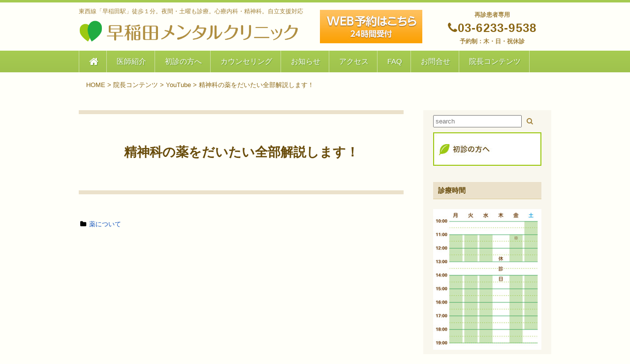

--- FILE ---
content_type: text/html; charset=UTF-8
request_url: https://wasedamental.com/youtubemovie/2666/
body_size: 10441
content:
<!doctype html>
<!--[if IE]>
<meta http-equiv="X-UA-Compatible" content="IE=Edge">
<![endif]-->
<html dir="ltr" lang="ja" prefix="og: https://ogp.me/ns#">
<head>
<meta charset="UTF-8">
<meta id="viewport" name="viewport" content="width=device-width, initial-scale=1">
<title>精神科の薬をだいたい全部解説します！ | 早稲田メンタルクリニック</title>
<!--[if lt IE 9]><script src="https://wasedamental.com/wp/wp-content/themes/wasedamental/js/html5shiv.min.js"></script><![endif]-->
<!-- All in One SEO 4.8.7 - aioseo.com -->
<meta name="description" content="※※※特定の薬を推奨するものではなく、症状に合わせて、最適な薬は異なります。主治医とよくご相談ください※※※" />
<meta name="robots" content="max-snippet:-1, max-image-preview:large, max-video-preview:-1" />
<link rel="canonical" href="https://wasedamental.com/youtubemovie/2666/" />
<meta name="generator" content="All in One SEO (AIOSEO) 4.8.7" />
<meta property="og:locale" content="ja_JP" />
<meta property="og:site_name" content="早稲田メンタルクリニック" />
<meta property="og:type" content="article" />
<meta property="og:title" content="精神科の薬をだいたい全部解説します！ | 早稲田メンタルクリニック" />
<meta property="og:description" content="※※※特定の薬を推奨するものではなく、症状に合わせて、最適な薬は異なります。主治医とよくご相談ください※※※" />
<meta property="og:url" content="https://wasedamental.com/youtubemovie/2666/" />
<meta property="og:image" content="https://wasedamental.com/wp/wp-content/uploads/2019/11/logo-small-tw.png" />
<meta property="og:image:secure_url" content="https://wasedamental.com/wp/wp-content/uploads/2019/11/logo-small-tw.png" />
<meta property="og:image:width" content="480" />
<meta property="og:image:height" content="322" />
<meta property="article:published_time" content="2020-09-17T02:30:18+00:00" />
<meta property="article:modified_time" content="2020-12-08T02:58:16+00:00" />
<meta name="twitter:card" content="summary" />
<meta name="twitter:site" content="@wasedamental" />
<meta name="twitter:title" content="精神科の薬をだいたい全部解説します！ | 早稲田メンタルクリニック" />
<meta name="twitter:description" content="※※※特定の薬を推奨するものではなく、症状に合わせて、最適な薬は異なります。主治医とよくご相談ください※※※" />
<meta name="twitter:image" content="https://wasedamental.com/wp/wp-content/uploads/2020/12/maxresdefault-6.jpg" />
<script type="application/ld+json" class="aioseo-schema">
{"@context":"https:\/\/schema.org","@graph":[{"@type":"BreadcrumbList","@id":"https:\/\/wasedamental.com\/youtubemovie\/2666\/#breadcrumblist","itemListElement":[{"@type":"ListItem","@id":"https:\/\/wasedamental.com#listItem","position":1,"name":"\u30db\u30fc\u30e0","item":"https:\/\/wasedamental.com","nextItem":{"@type":"ListItem","@id":"https:\/\/wasedamental.com\/youtubemovie\/#listItem","name":"YouTube"}},{"@type":"ListItem","@id":"https:\/\/wasedamental.com\/youtubemovie\/#listItem","position":2,"name":"YouTube","item":"https:\/\/wasedamental.com\/youtubemovie\/","nextItem":{"@type":"ListItem","@id":"https:\/\/wasedamental.com\/youtubecategory\/medicine\/#listItem","name":"\u85ac\u306b\u3064\u3044\u3066"},"previousItem":{"@type":"ListItem","@id":"https:\/\/wasedamental.com#listItem","name":"\u30db\u30fc\u30e0"}},{"@type":"ListItem","@id":"https:\/\/wasedamental.com\/youtubecategory\/medicine\/#listItem","position":3,"name":"\u85ac\u306b\u3064\u3044\u3066","item":"https:\/\/wasedamental.com\/youtubecategory\/medicine\/","nextItem":{"@type":"ListItem","@id":"https:\/\/wasedamental.com\/youtubemovie\/2666\/#listItem","name":"\u7cbe\u795e\u79d1\u306e\u85ac\u3092\u3060\u3044\u305f\u3044\u5168\u90e8\u89e3\u8aac\u3057\u307e\u3059\uff01"},"previousItem":{"@type":"ListItem","@id":"https:\/\/wasedamental.com\/youtubemovie\/#listItem","name":"YouTube"}},{"@type":"ListItem","@id":"https:\/\/wasedamental.com\/youtubemovie\/2666\/#listItem","position":4,"name":"\u7cbe\u795e\u79d1\u306e\u85ac\u3092\u3060\u3044\u305f\u3044\u5168\u90e8\u89e3\u8aac\u3057\u307e\u3059\uff01","previousItem":{"@type":"ListItem","@id":"https:\/\/wasedamental.com\/youtubecategory\/medicine\/#listItem","name":"\u85ac\u306b\u3064\u3044\u3066"}}]},{"@type":"Organization","@id":"https:\/\/wasedamental.com\/#organization","name":"\u65e9\u7a32\u7530\u30e1\u30f3\u30bf\u30eb\u30af\u30ea\u30cb\u30c3\u30af","description":"\u6771\u897f\u7dda\u300c\u65e9\u7a32\u7530\u99c5\u300d\u5f92\u6b69\uff11\u5206\u3002\u591c\u9593\u30fb\u571f\u66dc\u3082\u8a3a\u7642\u3002\u5fc3\u7642\u5185\u79d1\u30fb\u7cbe\u795e\u79d1\u3002\u81ea\u7acb\u652f\u63f4\u5bfe\u5fdc","url":"https:\/\/wasedamental.com\/","logo":{"@type":"ImageObject","url":"https:\/\/wasedamental.com\/wp\/wp-content\/uploads\/2019\/11\/logo-small-tw.png","@id":"https:\/\/wasedamental.com\/youtubemovie\/2666\/#organizationLogo","width":480,"height":322},"image":{"@id":"https:\/\/wasedamental.com\/youtubemovie\/2666\/#organizationLogo"},"sameAs":["https:\/\/twitter.com\/wasedamental"]},{"@type":"WebPage","@id":"https:\/\/wasedamental.com\/youtubemovie\/2666\/#webpage","url":"https:\/\/wasedamental.com\/youtubemovie\/2666\/","name":"\u7cbe\u795e\u79d1\u306e\u85ac\u3092\u3060\u3044\u305f\u3044\u5168\u90e8\u89e3\u8aac\u3057\u307e\u3059\uff01 | \u65e9\u7a32\u7530\u30e1\u30f3\u30bf\u30eb\u30af\u30ea\u30cb\u30c3\u30af","description":"\u203b\u203b\u203b\u7279\u5b9a\u306e\u85ac\u3092\u63a8\u5968\u3059\u308b\u3082\u306e\u3067\u306f\u306a\u304f\u3001\u75c7\u72b6\u306b\u5408\u308f\u305b\u3066\u3001\u6700\u9069\u306a\u85ac\u306f\u7570\u306a\u308a\u307e\u3059\u3002\u4e3b\u6cbb\u533b\u3068\u3088\u304f\u3054\u76f8\u8ac7\u304f\u3060\u3055\u3044\u203b\u203b\u203b","inLanguage":"ja","isPartOf":{"@id":"https:\/\/wasedamental.com\/#website"},"breadcrumb":{"@id":"https:\/\/wasedamental.com\/youtubemovie\/2666\/#breadcrumblist"},"image":{"@type":"ImageObject","url":"https:\/\/wasedamental.com\/wp\/wp-content\/uploads\/2020\/12\/maxresdefault-6.jpg","@id":"https:\/\/wasedamental.com\/youtubemovie\/2666\/#mainImage","width":300,"height":169,"caption":"\u85ac\u306b\u3064\u3044\u3066"},"primaryImageOfPage":{"@id":"https:\/\/wasedamental.com\/youtubemovie\/2666\/#mainImage"},"datePublished":"2020-09-17T11:30:18+09:00","dateModified":"2020-12-08T11:58:16+09:00"},{"@type":"WebSite","@id":"https:\/\/wasedamental.com\/#website","url":"https:\/\/wasedamental.com\/","name":"\u65e9\u7a32\u7530\u30e1\u30f3\u30bf\u30eb\u30af\u30ea\u30cb\u30c3\u30af","description":"\u6771\u897f\u7dda\u300c\u65e9\u7a32\u7530\u99c5\u300d\u5f92\u6b69\uff11\u5206\u3002\u591c\u9593\u30fb\u571f\u66dc\u3082\u8a3a\u7642\u3002\u5fc3\u7642\u5185\u79d1\u30fb\u7cbe\u795e\u79d1\u3002\u81ea\u7acb\u652f\u63f4\u5bfe\u5fdc","inLanguage":"ja","publisher":{"@id":"https:\/\/wasedamental.com\/#organization"}}]}
</script>
<!-- All in One SEO -->
<link rel='dns-prefetch' href='//static.addtoany.com' />
<link rel='dns-prefetch' href='//ajax.googleapis.com' />
<link rel='dns-prefetch' href='//maxcdn.bootstrapcdn.com' />
<link rel="alternate" type="application/rss+xml" title="早稲田メンタルクリニック &raquo; フィード" href="https://wasedamental.com/feed/" />
<link rel="alternate" type="application/rss+xml" title="早稲田メンタルクリニック &raquo; コメントフィード" href="https://wasedamental.com/comments/feed/" />
<!-- <link rel='stylesheet' id='wp-block-library-css'  href='https://wasedamental.com/wp/wp-includes/css/dist/block-library/style.min.css?ver=5.7.14' type='text/css' media='all' /> -->
<!-- <link rel='stylesheet' id='contact-form-7-css'  href='https://wasedamental.com/wp/wp-content/plugins/contact-form-7/includes/css/styles.css?ver=5.4' type='text/css' media='all' /> -->
<!-- <link rel='stylesheet' id='ez-toc-css'  href='https://wasedamental.com/wp/wp-content/plugins/easy-table-of-contents/assets/css/screen.min.css?ver=2.0.76' type='text/css' media='all' /> -->
<link rel="stylesheet" type="text/css" href="//wasedamental.com/wp/wp-content/cache/wpfc-minified/qvg8om9u/7n37m.css" media="all"/>
<style id='ez-toc-inline-css' type='text/css'>
div#ez-toc-container .ez-toc-title {font-size: 120%;}div#ez-toc-container .ez-toc-title {font-weight: 500;}div#ez-toc-container ul li , div#ez-toc-container ul li a {font-size: 95%;}div#ez-toc-container ul li , div#ez-toc-container ul li a {font-weight: 500;}div#ez-toc-container nav ul ul li {font-size: 90%;}
.ez-toc-container-direction {direction: ltr;}.ez-toc-counter ul{counter-reset: item ;}.ez-toc-counter nav ul li a::before {content: counters(item, '.', decimal) '. ';display: inline-block;counter-increment: item;flex-grow: 0;flex-shrink: 0;margin-right: .2em; float: left; }.ez-toc-widget-direction {direction: ltr;}.ez-toc-widget-container ul{counter-reset: item ;}.ez-toc-widget-container nav ul li a::before {content: counters(item, '.', decimal) '. ';display: inline-block;counter-increment: item;flex-grow: 0;flex-shrink: 0;margin-right: .2em; float: left; }
</style>
<link rel='stylesheet' id='nf_add_font_awesome-css'  href='https://maxcdn.bootstrapcdn.com/font-awesome/4.7.0/css/font-awesome.min.css?ver=5.7.14' type='text/css' media='all' />
<!-- <link rel='stylesheet' id='slb_core-css'  href='https://wasedamental.com/wp/wp-content/plugins/simple-lightbox/client/css/app.css?ver=2.9.4' type='text/css' media='all' /> -->
<!-- <link rel='stylesheet' id='addtoany-css'  href='https://wasedamental.com/wp/wp-content/plugins/add-to-any/addtoany.min.css?ver=1.16' type='text/css' media='all' /> -->
<script type='text/javascript' id='addtoany-core-js-before'>
window.a2a_config=window.a2a_config||{};a2a_config.callbacks=[];a2a_config.overlays=[];a2a_config.templates={};a2a_localize = {
Share: "共有",
Save: "ブックマーク",
Subscribe: "購読",
Email: "メール",
Bookmark: "ブックマーク",
ShowAll: "すべて表示する",
ShowLess: "小さく表示する",
FindServices: "サービスを探す",
FindAnyServiceToAddTo: "追加するサービスを今すぐ探す",
PoweredBy: "Powered by",
ShareViaEmail: "メールでシェアする",
SubscribeViaEmail: "メールで購読する",
BookmarkInYourBrowser: "ブラウザにブックマーク",
BookmarkInstructions: "このページをブックマークするには、 Ctrl+D または \u2318+D を押下。",
AddToYourFavorites: "お気に入りに追加",
SendFromWebOrProgram: "任意のメールアドレスまたはメールプログラムから送信",
EmailProgram: "メールプログラム",
More: "詳細&#8230;",
ThanksForSharing: "共有ありがとうございます !",
ThanksForFollowing: "フォローありがとうございます !"
};
</script>
<script type='text/javascript' defer src='https://static.addtoany.com/menu/page.js' id='addtoany-core-js'></script>
<script type='text/javascript' src='https://ajax.googleapis.com/ajax/libs/jquery/2.1.1/jquery.min.js?ver=2.1.1' id='jquery-js'></script>
<script src='//wasedamental.com/wp/wp-content/cache/wpfc-minified/ggsputl/ddnvs.js' type="text/javascript"></script>
<!-- <script type='text/javascript' defer src='https://wasedamental.com/wp/wp-content/plugins/add-to-any/addtoany.min.js?ver=1.1' id='addtoany-jquery-js'></script> -->
<link rel="https://api.w.org/" href="https://wasedamental.com/wp-json/" /><link rel='shortlink' href='https://wasedamental.com/?p=2666' />
<link rel="alternate" type="application/json+oembed" href="https://wasedamental.com/wp-json/oembed/1.0/embed?url=https%3A%2F%2Fwasedamental.com%2Fyoutubemovie%2F2666%2F" />
<link rel="alternate" type="text/xml+oembed" href="https://wasedamental.com/wp-json/oembed/1.0/embed?url=https%3A%2F%2Fwasedamental.com%2Fyoutubemovie%2F2666%2F&#038;format=xml" />
<meta name="thumbnail" content="https://wasedamental.com/wp/wp-content/uploads/2020/12/maxresdefault-6.jpg" />
<!-- <link rel="stylesheet" href="https://wasedamental.com/wp/wp-content/themes/wasedamental/style.css" type="text/css" media="all" /> -->
<link rel="stylesheet" type="text/css" href="//wasedamental.com/wp/wp-content/cache/wpfc-minified/qhzqjrhz/ddo9k.css" media="all"/>
<link rel="alternate" type="application/rss+xml" title="RSS" href="https://wasedamental.com/feed/" />
<link rel="apple-touch-icon-precomposed" href="https://wasedamental.com/wp/apple-touch-icon-precomposed.png" />
</head>
<body class="youtubemovie-template-default single single-youtubemovie postid-2666">
<header class="wrap clearfix">
<p><strong>東西線「早稲田駅」徒歩１分。夜間・土曜も診療。心療内科・精神科。自立支援対応</strong></p>
<a href="https://wasedamental.com">
<img src="https://wasedamental.com/wp/wp-content/themes/wasedamental/images/logo.png" alt="早稲田メンタルクリニック" class="header-logo">
</a>
</div>
<div class="header-right no-sp">
<a href="https://wasedamental.com/web-reservation-2/" class="web-reservation-banner"><img src="https://wasedamental.com/wp/wp-content/themes/wasedamental/images/header-pc-reserve-02.jpg" alt="WEB予約はこちら"></a>
<div class="header-contact">
<div class="header-tel">
<p>再診患者専用</p>
<div class="tel-number"><i class="fa fa-phone" aria-hidden="true"></i>03-6233-9538</div>
<p>予約制：木・日・祝休診</p>
</div>
</div>
</div><!--/header-right-->
<!--スマホ用-->
<div class="no-pc">
<div class="sp-top-tel-btn"><span class="tel"><img src="https://wasedamental.com/wp/wp-content/themes/wasedamental/images/header-sp-tel-04.jpg" alt="0362339538" /></span></div>
<div class="sp-web-reservation-btn"><a href="https://wasedamental.com/web-reservation-2/"><img src="https://wasedamental.com/wp/wp-content/themes/wasedamental/images/header-sp-web-04.jpg" alt="初診WEB予約" /></a></div>
</div>
<!--/スマホ用 -->
</header>
<!--PCメニュー-->
<div class="green-gradation no-sp">
<nav class="wrap">
<ul class="top-menu"><li id="menu-item-47" class="menu-item menu-item-type-post_type menu-item-object-page menu-item-home menu-item-47"><a href="https://wasedamental.com/"><i class="fa fa-home  fa-lg" aria-hidden="true"></i></a></li>
<li id="menu-item-40" class="menu-item menu-item-type-post_type menu-item-object-page menu-item-40"><a href="https://wasedamental.com/doctor/">医師紹介</a></li>
<li id="menu-item-39" class="menu-item menu-item-type-post_type menu-item-object-page menu-item-39"><a href="https://wasedamental.com/shinryo/">初診の方へ</a></li>
<li id="menu-item-2431" class="menu-item menu-item-type-post_type menu-item-object-page menu-item-2431"><a href="https://wasedamental.com/counseling/">カウンセリング</a></li>
<li id="menu-item-6627" class="menu-item menu-item-type-post_type menu-item-object-page current_page_parent menu-item-6627"><a href="https://wasedamental.com/news/">お知らせ</a></li>
<li id="menu-item-46" class="menu-item menu-item-type-post_type menu-item-object-page menu-item-46"><a href="https://wasedamental.com/access/">アクセス</a></li>
<li id="menu-item-41" class="menu-item menu-item-type-post_type menu-item-object-page menu-item-41"><a href="https://wasedamental.com/faq/">FAQ</a></li>
<li id="menu-item-44" class="menu-item menu-item-type-post_type menu-item-object-page menu-item-44"><a href="https://wasedamental.com/contact/">お問合せ</a></li>
<li id="menu-item-1328" class="menu-item menu-item-type-post_type menu-item-object-page menu-item-1328"><a href="https://wasedamental.com/director/">院長コンテンツ</a></li>
</ul>		</nav>
</div>
<!--スマホ用メニューボタン-->
<div class="side-menu-btn" id="js__sideMenuBtn">
<div class="side-menu__btn--clip">
<div class="trigger">
<div class="trigger-inner">
<span class="point top"></span>
<span class="point mid"></span>
<span class="point bot"></span>
</div>
</div>
</div>
</div>
<!--スマホ用折りたたみメニュー-->
<div class="drawer side-menu no-pc">
<section class="sp-area">
</section>
<nav>
<ul id="sp_global_menu"><li class="menu-item menu-item-type-post_type menu-item-object-page menu-item-home menu-item-47"><a href="https://wasedamental.com/"><i class="fa fa-home  fa-lg" aria-hidden="true"></i></a></li>
<li class="menu-item menu-item-type-post_type menu-item-object-page menu-item-40"><a href="https://wasedamental.com/doctor/">医師紹介</a></li>
<li class="menu-item menu-item-type-post_type menu-item-object-page menu-item-39"><a href="https://wasedamental.com/shinryo/">初診の方へ</a></li>
<li class="menu-item menu-item-type-post_type menu-item-object-page menu-item-2431"><a href="https://wasedamental.com/counseling/">カウンセリング</a></li>
<li class="menu-item menu-item-type-post_type menu-item-object-page current_page_parent menu-item-6627"><a href="https://wasedamental.com/news/">お知らせ</a></li>
<li class="menu-item menu-item-type-post_type menu-item-object-page menu-item-46"><a href="https://wasedamental.com/access/">アクセス</a></li>
<li class="menu-item menu-item-type-post_type menu-item-object-page menu-item-41"><a href="https://wasedamental.com/faq/">FAQ</a></li>
<li class="menu-item menu-item-type-post_type menu-item-object-page menu-item-44"><a href="https://wasedamental.com/contact/">お問合せ</a></li>
<li class="menu-item menu-item-type-post_type menu-item-object-page menu-item-1328"><a href="https://wasedamental.com/director/">院長コンテンツ</a></li>
</ul></nav>
<section class="sp-area">
<div id="text-7" class="widget widget_text no-pc">			<div class="textwidget"><p><i class="fa fa-twitter-square fa-2x" aria-hidden="true"></i>　<i class="fa fa-instagram fa-2x" aria-hidden="true"></i>　<i class="fa fa-facebook-square fa-2x" aria-hidden="true"></i></p>
</div>
</div><div id="text-5" class="widget widget_text no-pc"><h2 class="widget-title">再診患者専用TEL</h2>			<div class="textwidget"><p><span class="tel">03-6233-9538</span></p>
</div>
</div><div id="search-3" class="widget widget_search no-pc">
<form role="search" method="get" class="searchform clearfix" action="https://wasedamental.com/" >
<input type="text" class="searchfield" value="" name="s" id="s" placeholder="search" />
<input type="submit" class="searchsubmit" value="&#xf002;" />
</form></div>	</section>
</div>
<!-- custom header -->
<!--パンくずリスト-->
<div class="wrap">
<div class="breadcrumbs" typeof="BreadcrumbList" vocab="https://schema.org/">
<!-- Breadcrumb NavXT 7.2.0 -->
<span property="itemListElement" typeof="ListItem"><a property="item" typeof="WebPage" title="早稲田メンタルクリニックへ移動" href="https://wasedamental.com" class="home"><span property="name">HOME</span></a><meta property="position" content="1"></span> &gt; <span property="itemListElement" typeof="ListItem"><a property="item" typeof="WebPage" title="Go to 院長コンテンツ." href="https://wasedamental.com/director/" class="youtubemovie-root post post-youtubemovie" ><span property="name">院長コンテンツ</span></a><meta property="position" content="2"></span> &gt; <span property="itemListElement" typeof="ListItem"><a property="item" typeof="WebPage" title="Go to YouTube." href="https://wasedamental.com/youtubemovie/" class="archive post-youtubemovie-archive" ><span property="name">YouTube</span></a><meta property="position" content="3"></span> &gt; <span property="itemListElement" typeof="ListItem"><span property="name" class="post post-youtubemovie current-item">精神科の薬をだいたい全部解説します！</span><meta property="url" content="https://wasedamental.com/youtubemovie/2666/"><meta property="position" content="4"></span></div>
</div>
<!--/パンくずリスト-->
<div class="clearfix main">
<div class="main-contents">
<article class="youtubemovie-post post-2666 youtubemovie type-youtubemovie status-publish has-post-thumbnail youtubecategory-medicine">
<h1 class="youtubemovie-title">精神科の薬をだいたい全部解説します！</h1>
<div class="entry-content">
<p class="date">
<i class="fa fa-folder fa-fw"></i>
<a href="https://wasedamental.com/youtubecategory/medicine/" rel="tag">薬について</a>				</p>		
<div class="youtube-douga">
<div class="responsive">
<iframe width="560" height="315" src="https://www.youtube.com/embed/crGblQNACPA" frameborder="0" allow="accelerometer; autoplay; clipboard-write; encrypted-media; gyroscope; picture-in-picture" allowfullscreen></iframe></div>
<div class="addtoany_share_save_container addtoany_content addtoany_content_top"><div class="a2a_kit a2a_kit_size_20 addtoany_list" data-a2a-url="https://wasedamental.com/youtubemovie/2666/" data-a2a-title="精神科の薬をだいたい全部解説します！"><a class="a2a_button_x" href="https://www.addtoany.com/add_to/x?linkurl=https%3A%2F%2Fwasedamental.com%2Fyoutubemovie%2F2666%2F&amp;linkname=%E7%B2%BE%E7%A5%9E%E7%A7%91%E3%81%AE%E8%96%AC%E3%82%92%E3%81%A0%E3%81%84%E3%81%9F%E3%81%84%E5%85%A8%E9%83%A8%E8%A7%A3%E8%AA%AC%E3%81%97%E3%81%BE%E3%81%99%EF%BC%81" title="X" rel="nofollow noopener" target="_blank"></a><a class="a2a_button_facebook" href="https://www.addtoany.com/add_to/facebook?linkurl=https%3A%2F%2Fwasedamental.com%2Fyoutubemovie%2F2666%2F&amp;linkname=%E7%B2%BE%E7%A5%9E%E7%A7%91%E3%81%AE%E8%96%AC%E3%82%92%E3%81%A0%E3%81%84%E3%81%9F%E3%81%84%E5%85%A8%E9%83%A8%E8%A7%A3%E8%AA%AC%E3%81%97%E3%81%BE%E3%81%99%EF%BC%81" title="Facebook" rel="nofollow noopener" target="_blank"></a><a class="a2a_button_facebook_like addtoany_special_service" data-layout="button" data-href="https://wasedamental.com/youtubemovie/2666/"></a></div></div><p>※※※特定の薬を推奨するものではなく、症状に合わせて、最適な薬は異なります。主治医とよくご相談ください※※※</p>
<p class="date">
<i class="fa fa-folder fa-fw"></i>
<a href="https://wasedamental.com/youtubecategory/medicine/" rel="tag">薬について</a><br>
<i class="fa fa-clock-o fa-fw"></i>2020.9.17				</p>	
</div><!--//.youtube-douga --> 
</div>
<!--//.entry-content --> 
</article>
<!--//.disease-post -->
</div>
<!--//main -->
<aside id="sidebar" class="sidebar sidebar-widget">
<div id="search-2" class="widget widget_search">
<form role="search" method="get" class="searchform clearfix" action="https://wasedamental.com/" >
<input type="text" class="searchfield" value="" name="s" id="s" placeholder="search" />
<input type="submit" class="searchsubmit" value="&#xf002;" />
</form></div><div id="media_image-2" class="widget widget_media_image"><a href="https://wasedamental.com/shinryo/"><img width="220" height="68" src="https://wasedamental.com/wp/wp-content/uploads/2018/01/side-shoshin.jpg" class="image wp-image-14 side-banner-center attachment-full size-full" alt="初診の方へ" loading="lazy" style="max-width: 100%; height: auto;" /></a></div><div id="text-2" class="widget widget_text">			<div class="textwidget"><h2 class="widget-title">診療時間</h2>
<p><img loading="lazy" class="alignnone size-full wp-image-8384" src="https://wasedamental.com/wp/wp-content/uploads/2024/08/shinryo-schedule09.jpg" alt="診療時間" width="240" height="312" /></p>
<p class="side-shinryo">休診日：木・日・祝・第１および第３金曜<br />
※金曜は、第２、４、５週のみ診療<br />
カウンセリングは上記以外の時間で行う場合もあります</p>
<p><i class="fa fa-play-circle" aria-hidden="true"></i> <a href="https://wasedamental.com/shinryo/">診療案内</a></p>
</div>
</div><div id="text-3" class="widget widget_text">			<div class="textwidget"><h2 class="widget-title">アクセス・地図</h2>
<p><img loading="lazy" class="map-image" src="https://wasedamental.com/wp/wp-content/uploads/2018/01/side-map.png" alt="地図" width="600" height="407" /></p>
<p class="red"><strong>東西線「早稲田駅」3a出口 徒歩1分</strong></p>
<p><strong>早稲田メンタルクリニック</strong><br />
東京都新宿区早稲田町69-4<br />
ウエステール早稲田 5F<br />
TEL.03-6233-9538<br />
＊近隣にコインパーキング有り</p>
<p><i class="fa fa-play-circle" aria-hidden="true"></i> <a href="https://wasedamental.com/access/#gmap">Google MAP</a></p>
</div>
</div><div id="text-4" class="widget widget_text">			<div class="textwidget"><div class="side-contact no-sp">
<div class="side-tel">
<p>再診患者専用</p>
<div class="side-tel-number"><i class="fa fa-phone" aria-hidden="true"></i>03-6233-9538</div>
</div>
<div class="side-web-reservation orange-gradation"><a href="https://wasedamental.com/web-reservation-2/">WEB予約はこちら</a></div>
</div>
<p><!--/side-contact--></p>
</div>
</div>			<div id="custom-post-type-recent-posts-2" class="widget widget_recent_entries"><h2 class="widget-title">YouTube</h2>			<ul>
<li>
<a href="https://wasedamental.com/youtubemovie/8280/">ひきこもりの家族が知るべきこと・学ぶべきこと</a>
</li>
<li>
<a href="https://wasedamental.com/youtubemovie/8272/">先延ばしをしてしまう人の特徴</a>
</li>
<li>
<a href="https://wasedamental.com/youtubemovie/8269/">マインドフルネス入門。本を読む前に見よう！</a>
</li>
<li>
<a href="https://wasedamental.com/youtubemovie/8266/">医師とお金　後輩らに対して</a>
</li>
<li>
<a href="https://wasedamental.com/youtubemovie/8264/">唯物論と精神科医。お金の不安や見栄や感情に支配されない方法</a>
</li>
</ul>
</div><div id="rss-2" class="widget widget_rss"><h2 class="widget-title"><a class="rsswidget" href="https://wasedamental.hatenadiary.jp/feed"><img class="rss-widget-icon" style="border:0" width="14" height="14" src="https://wasedamental.com/wp/wp-includes/images/rss.png" alt="RSS" /></a> <a class="rsswidget" href="https://wasedamental.hatenadiary.jp/">院長ブログ：新着記事</a></h2><ul><li><a class='rsswidget' href='https://wasedamental.hatenadiary.jp/entry/2024/02/02/'>ビジネスモデルについて（なんとなく、ちょっと話します）</a> <span class="rss-date">2024年2月2日</span></li><li><a class='rsswidget' href='https://wasedamental.hatenadiary.jp/entry/2024/01/01/%E3%81%82%E3%81%91%E3%81%BE%E3%81%97%E3%81%A6%E3%81%8A%E3%82%81%E3%81%A7%E3%81%A8%E3%81%86%E3%81%94%E3%81%96%E3%81%84%E3%81%BE%E3%81%99'>あけましておめでとうございます</a> <span class="rss-date">2024年1月1日</span></li><li><a class='rsswidget' href='https://wasedamental.hatenadiary.jp/entry/2023/07/17/TOKYO_STARTUP_GATEWAY2023'>TOKYO STARTUP GATEWAY2023</a> <span class="rss-date">2023年7月17日</span></li><li><a class='rsswidget' href='https://wasedamental.hatenadiary.jp/entry/2023/05/09/%E3%83%8B%E3%83%A5%E3%83%BC%E3%83%AD%E3%83%80%E3%82%A4%E3%83%90%E3%83%BC%E3%82%B7%E3%83%86%E3%82%A3%E9%81%8B%E5%8B%95%E3%81%A8%E7%90%86%E8%A7%A3%E3%81%AE%E5%9B%B0%E9%9B%A3%E3%81%95%E3%80%81'>ニューロダイバーシティ運動と理解の困難さ、問題点について（ChatGPTを）</a> <span class="rss-date">2023年5月9日</span></li><li><a class='rsswidget' href='https://wasedamental.hatenadiary.jp/entry/2023/05/08/%E8%87%AA%E5%88%86%E3%81%8C%E5%B9%B3%E5%87%A1%E3%81%A7%E3%81%82%E3%82%8B%E3%81%93%E3%81%A8%E3%82%92%E5%8F%97%E3%81%91%E5%85%A5%E3%82%8C%E3%82%8B%E6%96%B9%E6%B3%95%E3%82%92%E6%95%99%E3%81%88'>自分が平凡であることを受け入れる方法を教えて</a> <span class="rss-date">2023年5月8日</span></li></ul></div><div id="custom_html-2" class="widget_text widget widget_custom_html"><div class="textwidget custom-html-widget"><a class="twitter-timeline" data-width="220" data-height="300" href="https://twitter.com/wasedamental?ref_src=twsrc%5Etfw">Tweets by wasedamental</a> <script async src="https://platform.twitter.com/widgets.js" charset="utf-8"></script></div></div><div id="text-8" class="widget widget_text"><h2 class="widget-title">SNS</h2>			<div class="textwidget"><p><a href="https://twitter.com/wasedamental" target="_blank" rel="noopener">X</a><br />
<img loading="lazy" class="alignnone size-full wp-image-1017 no-sp" src="https://wasedamental.com/wp/wp-content/uploads/2019/06/waseda-twitter_QR_Code1559804790.png" alt="twitter" width="66" height="66" /></p>
<p><a href="https://www.instagram.com/wasedamental/" target="_blank" rel="noopener">instagram</a><br />
<img class="alignnone size-full wp-image-1021 no-sp" src="https://wasedamental.com/wp/wp-content/uploads/2019/06/waseda-insta_QR_Code1559804744.png" alt="instagram" width="66" /></p>
<p><a href="https://www.facebook.com/861629330867970/" target="_blank" rel="noopener">Facebookページ</a><br />
<img class="alignnone size-full wp-image-1020 no-sp" src="https://wasedamental.com/wp/wp-content/uploads/2019/06/waseda-FB_QR_Code1559804849.png" alt="FB" width="66" /></p>
</div>
</div></aside>
<!--//#sidebar-->
</div>
<!--//.main -->
<footer>
<div class="wrap">
<!--メニュー-->
<nav class="footer-menu clearfix">
<ul class="footer-menu"><li id="menu-item-57" class="menu-item menu-item-type-post_type menu-item-object-page menu-item-home menu-item-57"><a href="https://wasedamental.com/">HOME</a></li>
<li id="menu-item-53" class="menu-item menu-item-type-post_type menu-item-object-page current_page_parent menu-item-53"><a href="https://wasedamental.com/news/">お知らせ</a></li>
<li id="menu-item-50" class="menu-item menu-item-type-post_type menu-item-object-page menu-item-50"><a href="https://wasedamental.com/doctor/">医師紹介</a></li>
<li id="menu-item-49" class="menu-item menu-item-type-post_type menu-item-object-page menu-item-49"><a href="https://wasedamental.com/shinryo/">初診の方へ</a></li>
<li id="menu-item-2433" class="menu-item menu-item-type-post_type menu-item-object-page menu-item-2433"><a href="https://wasedamental.com/counseling/">カウンセリング</a></li>
<li id="menu-item-51" class="menu-item menu-item-type-post_type menu-item-object-page menu-item-51"><a href="https://wasedamental.com/faq/">FAQ</a></li>
<li id="menu-item-56" class="menu-item menu-item-type-post_type menu-item-object-page menu-item-56"><a href="https://wasedamental.com/access/">アクセス</a></li>
<li id="menu-item-54" class="menu-item menu-item-type-post_type menu-item-object-page menu-item-54"><a href="https://wasedamental.com/contact/">お問合せ</a></li>
<li id="menu-item-52" class="menu-item menu-item-type-post_type menu-item-object-page menu-item-52"><a href="https://wasedamental.com/pagelist/">サイトマップ</a></li>
<li id="menu-item-1327" class="menu-item menu-item-type-post_type menu-item-object-page menu-item-1327"><a href="https://wasedamental.com/director/">院長コンテンツ</a></li>
</ul>		</nav>
<a href="https://wasedamental.com">
<img src="https://wasedamental.com/wp/wp-content/themes/wasedamental/images/logo-small.png" alt="早稲田メンタルクリニック" class="footer-logo" />
</a>
<div class="footer-address">
<h4><span class="small">東西線「早稲田駅」徒歩1分<br>夜間・土曜日も診療の心療内科・精神科</span><br>早稲田メンタルクリニック（休診：木・日・祝）</h4>
<p>東京都新宿区早稲田町69-4<br>ウエステール早稲田 5F<a href="https://wasedamental.com/access/">【アクセス・地図】</a><br>
TEL.<span class="tel">03-6233-9538</span><br>
<a href="https://wasedamental.com">https://wasedamental.com</a></p>
</div>
<div class="side-contact no-sp"><!--PCのみ-->
<div class="side-tel">
<p>再診患者専用</p>
<div class="side-tel-number"><i class="fa fa-phone" aria-hidden="true"></i><span class="tel">03-6233-9538</span></div>
</div>
<div class="side-web-reservation orange-gradation"><a href="https://wasedamental.com/web-reservation-2/">WEB予約はこちら</a></div>
</div>
</div>
</div><!--/.box-->
</footer>
<div class="copy clear">
<p>&copy; 2018 <a href="https://wasedamental.com">早稲田メンタルクリニック</a> All Rights Reserved.</p>
</div>
<div id="page-top"><a href="#">▲</a></div>
<script type='text/javascript' src='https://wasedamental.com/wp/wp-includes/js/comment-reply.min.js?ver=5.7.14' id='comment-reply-js'></script>
<script type='text/javascript' src='https://wasedamental.com/wp/wp-includes/js/dist/vendor/wp-polyfill.min.js?ver=7.4.4' id='wp-polyfill-js'></script>
<script type='text/javascript' id='wp-polyfill-js-after'>
( 'fetch' in window ) || document.write( '<script src="https://wasedamental.com/wp/wp-includes/js/dist/vendor/wp-polyfill-fetch.min.js?ver=3.0.0"></scr' + 'ipt>' );( document.contains ) || document.write( '<script src="https://wasedamental.com/wp/wp-includes/js/dist/vendor/wp-polyfill-node-contains.min.js?ver=3.42.0"></scr' + 'ipt>' );( window.DOMRect ) || document.write( '<script src="https://wasedamental.com/wp/wp-includes/js/dist/vendor/wp-polyfill-dom-rect.min.js?ver=3.42.0"></scr' + 'ipt>' );( window.URL && window.URL.prototype && window.URLSearchParams ) || document.write( '<script src="https://wasedamental.com/wp/wp-includes/js/dist/vendor/wp-polyfill-url.min.js?ver=3.6.4"></scr' + 'ipt>' );( window.FormData && window.FormData.prototype.keys ) || document.write( '<script src="https://wasedamental.com/wp/wp-includes/js/dist/vendor/wp-polyfill-formdata.min.js?ver=3.0.12"></scr' + 'ipt>' );( Element.prototype.matches && Element.prototype.closest ) || document.write( '<script src="https://wasedamental.com/wp/wp-includes/js/dist/vendor/wp-polyfill-element-closest.min.js?ver=2.0.2"></scr' + 'ipt>' );( 'objectFit' in document.documentElement.style ) || document.write( '<script src="https://wasedamental.com/wp/wp-includes/js/dist/vendor/wp-polyfill-object-fit.min.js?ver=2.3.4"></scr' + 'ipt>' );
</script>
<script type='text/javascript' src='https://wasedamental.com/wp/wp-includes/js/dist/hooks.min.js?ver=d0188aa6c336f8bb426fe5318b7f5b72' id='wp-hooks-js'></script>
<script type='text/javascript' src='https://wasedamental.com/wp/wp-includes/js/dist/i18n.min.js?ver=6ae7d829c963a7d8856558f3f9b32b43' id='wp-i18n-js'></script>
<script type='text/javascript' id='wp-i18n-js-after'>
wp.i18n.setLocaleData( { 'text direction\u0004ltr': [ 'ltr' ] } );
</script>
<script type='text/javascript' src='https://wasedamental.com/wp/wp-includes/js/dist/vendor/lodash.min.js?ver=4.17.21' id='lodash-js'></script>
<script type='text/javascript' id='lodash-js-after'>
window.lodash = _.noConflict();
</script>
<script type='text/javascript' src='https://wasedamental.com/wp/wp-includes/js/dist/url.min.js?ver=7c99a9585caad6f2f16c19ecd17a86cd' id='wp-url-js'></script>
<script type='text/javascript' id='wp-api-fetch-js-translations'>
( function( domain, translations ) {
var localeData = translations.locale_data[ domain ] || translations.locale_data.messages;
localeData[""].domain = domain;
wp.i18n.setLocaleData( localeData, domain );
} )( "default", {"translation-revision-date":"2025-10-03 12:48:34+0000","generator":"GlotPress\/4.0.1","domain":"messages","locale_data":{"messages":{"":{"domain":"messages","plural-forms":"nplurals=1; plural=0;","lang":"ja_JP"},"You are probably offline.":["\u73fe\u5728\u30aa\u30d5\u30e9\u30a4\u30f3\u306e\u3088\u3046\u3067\u3059\u3002"],"Media upload failed. If this is a photo or a large image, please scale it down and try again.":["\u30e1\u30c7\u30a3\u30a2\u306e\u30a2\u30c3\u30d7\u30ed\u30fc\u30c9\u306b\u5931\u6557\u3057\u307e\u3057\u305f\u3002 \u5199\u771f\u307e\u305f\u306f\u5927\u304d\u306a\u753b\u50cf\u306e\u5834\u5408\u306f\u3001\u7e2e\u5c0f\u3057\u3066\u3082\u3046\u4e00\u5ea6\u304a\u8a66\u3057\u304f\u3060\u3055\u3044\u3002"],"An unknown error occurred.":["\u4e0d\u660e\u306a\u30a8\u30e9\u30fc\u304c\u767a\u751f\u3057\u307e\u3057\u305f\u3002"],"The response is not a valid JSON response.":["\u8fd4\u7b54\u304c\u6b63\u3057\u3044 JSON \u30ec\u30b9\u30dd\u30f3\u30b9\u3067\u306f\u3042\u308a\u307e\u305b\u3093\u3002"]}},"comment":{"reference":"wp-includes\/js\/dist\/api-fetch.js"}} );
</script>
<script type='text/javascript' src='https://wasedamental.com/wp/wp-includes/js/dist/api-fetch.min.js?ver=25cbf3644d200bdc5cab50e7966b5b03' id='wp-api-fetch-js'></script>
<script type='text/javascript' id='wp-api-fetch-js-after'>
wp.apiFetch.use( wp.apiFetch.createRootURLMiddleware( "https://wasedamental.com/wp-json/" ) );
wp.apiFetch.nonceMiddleware = wp.apiFetch.createNonceMiddleware( "f32fabb10f" );
wp.apiFetch.use( wp.apiFetch.nonceMiddleware );
wp.apiFetch.use( wp.apiFetch.mediaUploadMiddleware );
wp.apiFetch.nonceEndpoint = "https://wasedamental.com/wp/wp-admin/admin-ajax.php?action=rest-nonce";
</script>
<script type='text/javascript' id='contact-form-7-js-extra'>
/* <![CDATA[ */
var wpcf7 = [];
/* ]]> */
</script>
<script type='text/javascript' src='https://wasedamental.com/wp/wp-content/plugins/contact-form-7/includes/js/index.js?ver=5.4' id='contact-form-7-js'></script>
<script type='text/javascript' src='https://wasedamental.com/wp/wp-content/themes/wasedamental/js/imgLiquid-min.js?ver=1.0.0' id='imgLquid-js'></script>
<script type='text/javascript' src='https://wasedamental.com/wp/wp-content/themes/wasedamental/js/jquery.matchHeight-min.js?ver=1.0.0' id='matchheight-js'></script>
<script type='text/javascript' src='https://wasedamental.com/wp/wp-content/themes/wasedamental/js/main.js?ver=1.0.0' id='main-js'></script>
<script type='text/javascript' src='https://wasedamental.com/wp/wp-includes/js/wp-embed.min.js?ver=5.7.14' id='wp-embed-js'></script>
<script type="text/javascript">
(function($){
$('a.rsswidget').click(function() {
if ($(this).attr('target') === undefined) {
$(this).attr('target', '_blank');
}
});
})(jQuery);
</script>
<script type="text/javascript" id="slb_context">/* <![CDATA[ */if ( !!window.jQuery ) {(function($){$(document).ready(function(){if ( !!window.SLB ) { {$.extend(SLB, {"context":["public","user_guest"]});} }})})(jQuery);}/* ]]> */</script>
<script>(function(){
var w=window,d=document;
var s="https://app.chatplus.jp/cp.js";
d["__cp_d"]="https://app.chatplus.jp";
d["__cp_c"]="bf6d42f5_1";
var a=d.createElement("script"), m=d.getElementsByTagName("script")[0];
a.async=true,a.src=s,m.parentNode.insertBefore(a,m);})();</script>
</body>
</html><!-- WP Fastest Cache file was created in 0.159 seconds, on 2026年1月20日 @ 3:56 AM --><!-- need to refresh to see cached version -->